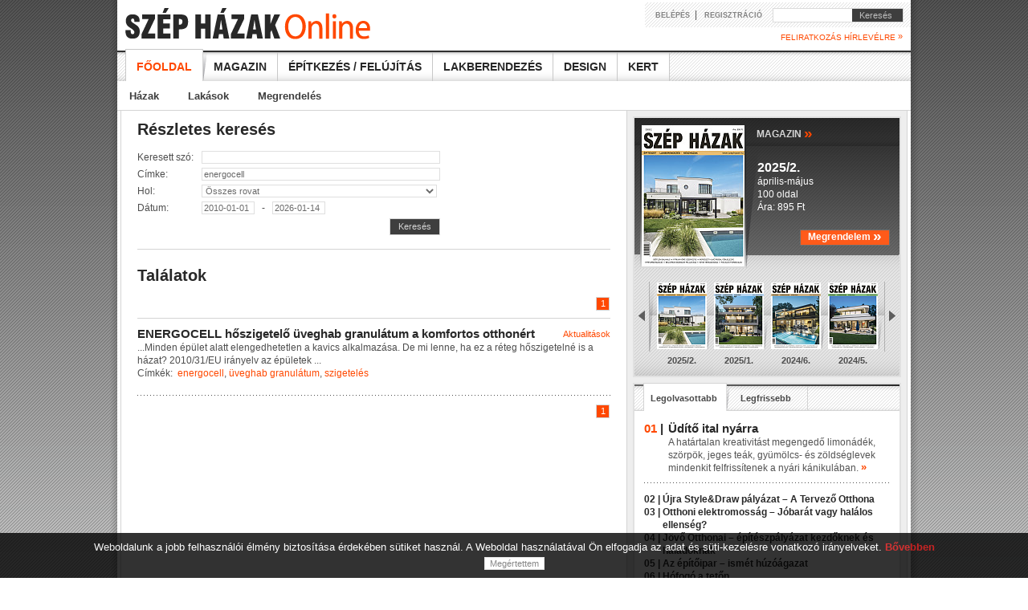

--- FILE ---
content_type: text/html; charset=iso-8859-2
request_url: https://www.szephazak.hu/misc/search.php?labels=Energocell
body_size: 6977
content:
<!DOCTYPE HTML PUBLIC "-//W3C//DTD HTML 4.01//EN" "http://www.w3.org/TR/html4/strict.dtd">
<html>

<head>
<!-- html_head start -->
<title>Energocell - Szép Házak </title>
<meta name="keywords" content="Energocell"><meta name="description" content="Energocell"><meta http-equiv="content-type" content="text/html; charset=iso-8859-2">
<meta name="viewport" content="width=1250">
<link rel="stylesheet" type="text/css" href="/styles.css?ver=20130503">
<link rel="stylesheet" type="text/css" href="/data/public/styles/style_60.css"><!--[if lte IE 6]><link rel="stylesheet" type="text/css" href="/styles_ie_old.css"><![endif]-->
<!--[if gte IE 8]><style type="text/css">TABLE,TABLE TD {border-collapse: separate;}</style><![endif]-->
<meta http-equiv="imagetoolbar" content="false">
<link rel="shortcut icon" href="/favicon.ico" type="image/x-icon">

<meta property="og:title" content="Energocell - " />
<meta property="og:description" content="Energocell" /><meta property="og:type" content="article" />
<meta property="og:site_name" content="Szép Házak Online" />
<meta property="og:url" content="http://www.szephazak.hu/misc/search.php?labels=Energocell" />

<!-- google start -->
<!-- Google tag (gtag.js) -->
<script async src="https://www.googletagmanager.com/gtag/js?id=G-NDJQZQ65EE"></script>
<script>
  window.dataLayer = window.dataLayer || [];
  function gtag(){dataLayer.push(arguments);}
  gtag('js', new Date());  gtag('config', 'G-NDJQZQ65EE');
</script>
<!-- google end -->

<!-- ads start -->
<script type="text/javascript" src="//hu.adocean.pl/files/js/ado.js"></script>
<script type="text/javascript">
/* (c)AdOcean 2003-2011 */
	if(typeof ado!=="object"){ado={};ado.config=ado.preview=ado.placement=ado.master=ado.slave=function(){};} 
	ado.config({mode: "old", xml: false, characterEncoding: true});
	ado.preview({enabled: true, emiter: "hu.adocean.pl", id: "BQ4FRvCO7Y4_g5UwuylnNvAfIlr.zF3P.Nnt8ZMuRaT.Z7"});
</script>

<script type="text/javascript">
	ado.master({id: '6hVFiHRvPX042sAe5KlW9K2LA7fWjlH0qxAJjXwXNPz.V7', server: 'hu.adocean.pl', keys: '' });
</script>
<!-- ads end -->

<!-- html_head end -->
</head>

<body>
<!-- HEADER START -->
<!-- common start -->
<script type="text/javascript" src="/inc/javascript/jquery/jquery.min.js"></script>
<script type="text/javascript" src="/inc/javascript/common.js"></script>
<script type="text/javascript">
	sitemap_id='67';
</script>
<script type="text/javascript" src="/inc/javascript/jquery.cookiesdirective.js"></script>

<script type="text/javascript">
	$(document).ready(function() {
		$.cookiesDirective({
			privacyPolicyUri: '/adatvedelmi-szabalyzat',
			duration: 30,
			message: 'Weboldalunk a jobb felhasználói élmény biztosítása érdekében sütiket használ. A Weboldal használatával Ön elfogadja az adat és süti-kezelésre vonatkozó irányelveket.  ',
			position: 'bottom', // top or bottom of viewport
		});
	});
</script>


<!-- common end -->

<!-- gallery start -->
<div id="img_large" class="img_large"><iframe name="img_large_frame" id="img_large_frame" src="" scrolling="no" frameborder="0" width="0" height="0"></iframe></div>
<script type="text/javascript">
	img_inline_params='';
</script>
<!-- gallery end -->

<!-- popup start -->
<script type="text/javascript" src="/inc/javascript/jquery/bpopup.js"></script>
<div id="bpopup_popup"></div>
<!-- popup end -->

<div class="dark"></div>
<center>
<div class="shadow">
	<center>
		<div class="top_banner">
			<div class="banner_bg">
				<table>
					<tr>
						<td class="banner_content_v">
						</td>
						<td>
							<div id="adoceanhuyecmbjspak"></div>
							<script type="text/javascript">
								ado.slave('adoceanhuyecmbjspak', {myMaster: '6hVFiHRvPX042sAe5KlW9K2LA7fWjlH0qxAJjXwXNPz.V7' });
							</script>
						</td>
					</tr>
				</table>
			</div>
		</div>
		<div class="top">
			<a href="/"><img src="/images/bg/logo.png" style="align:left;"></a>
			<div class="login">
				<div class="login_padding">
					<div style="width:170px;">
						<form name="LoginForm" method="post" action="/misc/register.php">

							<input type="hidden" name="formaction" value="login_done">
							<input type="hidden" name="redirect" value="/misc/search.php?labels=Energocell">
							<a href="javascript:void(0)" class="med" onclick="document.LoginForm.formaction.value='login';LoginForm.submit();">BELÉPÉS</a>&nbsp;&nbsp;|&nbsp;&nbsp;
							<a href="javascript:void(0)" class="med" onclick="document.LoginForm.formaction.value='register';LoginForm.submit();">REGISZTRÁCIÓ</a>
						</form>
					</div>
					<div class="search">
						<form action="/misc/search.php" id="cse-search-box" name="SearchForm" method="get">
						<input type="text" name="q" maxlength="64" class="search">
							<div class="keres" onclick="SearchForm.submit()">&nbsp;&nbsp;&nbsp;Keresés</div>
						</form>
					</div>
				</div>	
			</div>
			<div class="newsletter small highlight link" onclick="document.LoginForm.formaction.value='register';LoginForm.submit();">FELIRATKOZÁS HÍRLEVÉLRE <span class="raq">&raquo;</span></div>

		</div>			

		<div class="main_menu">
			<a href="/" class="active"><img src="/images/bg/menu_btn_a_vline.png"><img src="/images/bg/menu_btn_a_shadow.png">Főoldal</a>
			<a href="/szep-hazak-magazin/">Magazin</a>
			<a href="/epites-felujitas/">Építkezés / felújítás</a>
			<a href="/lakberendezes/">Lakberendezés</a>
			<a href="/design/">Design</a>
			<a href="/kert/">Kert</a>
		</div>
		<div class="divider"></div>
		<div class="sub_menu">
			<a href="/hazak/">Házak</a>
			<a href="/lakasok/">Lakások</a>
			<a href="/elofizetes/">Megrendelés</a>
		</div>

		<div class="h_line"></div>

		<table class="main">
			<tr>
				<td class="border"></td>
				<td class="content">
<!-- HEADER END -->
	<div class="main_content">
		<span class="title">Részletes keresés</span><br><br>

		

		<form name="MainForm" action="/misc/search.php" method="get">
			<input type="hidden" name="lstresults" value="1">

			<table>
				<tr>
					<td width="80">Keresett szó:</td>
					<td><input type="text" name="q" value="" maxlength="128" class="cart"></td>
				</tr>
				<tr>
					<td width="50">Címke:</td>
					<td><input type="text" name="labels" value="Energocell" maxlength="128" class="cart" style="text-transform:lowercase"></td>
				</tr>
				<tr>
					<td valign="top">Hol:</td>
					<td>
						<select name="search_sitemap_id" class="cart">
							<option value="0">Összes rovat <option value="18" >Magazin<option value="19" >Építkezés / felújítás<option value="17" >Lakberendezés<option value="112" >Design<option value="129" >Kert<option value="23" >Házak<option value="202" >Lakások<option value="128" >Megrendelés						</select>

					</td>
				</tr>
				<tr>
					<td valign="top">Dátum:</td>
					<td>
						<input name="search_from" value="2010-01-01" onkeypress="maskDate(this, event);" size="5" maxlength="10" style="width: 60px;">
						&nbsp;&nbsp;-&nbsp;&nbsp;
						<input name="search_to" value="2026-01-14" onkeypress="maskDate(this, event);" size="5" maxlength="10" style="width: 60px;">
					</td>
				</tr>
				<tr>
				 	<td colspan="2" style="height:5px;"></td>
				</tr>				

				<tr><td colspan="2" style="text-align:right;"><div class="button" onclick="SubmitMainForm();" style="float:right;">Keresés</div></td></tr>
			</table>
			<br>
							
			<script language="JavaScript">

				function maskDate(objInput,e)
				{
			 	e = e || window.event;
			 	ch = e.which || e.keyCode;

				if ((objInput.value.length==4 || objInput.value.length==7) && (ch!=45)) objInput.value=objInput.value+'-';
				}


			function maskTime(objInput,e)
				{
			 	e = e || window.event;
			 	ch = e.which || e.keyCode;
 
				if (objInput.value.length==2 && ch!=58) objInput.value=objInput.value+':';
				if (objInput.value.length==5 && ch!=58 && objInput.maxLength>5) objInput.value=objInput.value+':';
				}

				submitted=0;

				function SubmitMainForm()
					{
					var msg = '';
					if (document.MainForm.q.value.length < 2 && document.MainForm.labels.value.length < 2)   {msg=msg+'  - Nem adott meg keresendő kifejezést (szöveget és/vagy cimkét), vagy a megadott kifejezés rövidebb mint 2 karakter!\n';}
					if (msg != '')
						{
						msg='Kérjük ellenörizze az alábbiakat:\n\n'+msg;
						alert(msg);
						return false;
						}
					else if (submitted==0)
						{
						submitted=1;
						document.MainForm.submit();
						}
					}
			</script>
		</form>
		<div class="h_line botmarg"></div><br>

		<span class="title">Találatok</span><br><br>
		<div style="float:left;"><span class="middledark">&nbsp;</span></div><div style="float:right;line-height:1em;"><div class="page_nrs"><div class="page_nr_a">1</div></div></div>		<div class="divider"></div>
		<div class="h_line hmarg"></div>
		
		<div class="highlight msmall" style="float:right; margin-left:10px;">Aktualitások</div>
		<a href="/epitoipari-hirek/energocell-hoszigetelo-uveghab-granulatum-a-komfortos-otthonert/1285/" class="title_more" target="_blank"><span class="highlight"></span>E<span class="highlight"></span>N<span class="highlight"></span>E<span class="highlight"></span>R<span class="highlight"></span>G<span class="highlight"></span>O<span class="highlight"></span>C<span class="highlight"></span>E<span class="highlight"></span>L<span class="highlight"></span>L<span class="highlight"></span> <span class="highlight"></span>h<span class="highlight"></span>ő<span class="highlight"></span>s<span class="highlight"></span>z<span class="highlight"></span>i<span class="highlight"></span>g<span class="highlight"></span>e<span class="highlight"></span>t<span class="highlight"></span>e<span class="highlight"></span>l<span class="highlight"></span>ő<span class="highlight"></span> <span class="highlight"></span>ü<span class="highlight"></span>v<span class="highlight"></span>e<span class="highlight"></span>g<span class="highlight"></span>h<span class="highlight"></span>a<span class="highlight"></span>b<span class="highlight"></span> <span class="highlight"></span>g<span class="highlight"></span>r<span class="highlight"></span>a<span class="highlight"></span>n<span class="highlight"></span>u<span class="highlight"></span>l<span class="highlight"></span>á<span class="highlight"></span>t<span class="highlight"></span>u<span class="highlight"></span>m<span class="highlight"></span> <span class="highlight"></span>a<span class="highlight"></span> <span class="highlight"></span>k<span class="highlight"></span>o<span class="highlight"></span>m<span class="highlight"></span>f<span class="highlight"></span>o<span class="highlight"></span>r<span class="highlight"></span>t<span class="highlight"></span>o<span class="highlight"></span>s<span class="highlight"></span> <span class="highlight"></span>o<span class="highlight"></span>t<span class="highlight"></span>t<span class="highlight"></span>h<span class="highlight"></span>o<span class="highlight"></span>n<span class="highlight"></span>é<span class="highlight"></span>r<span class="highlight"></span>t<span class="highlight"></span></a><br>
		...<span class="highlight"><b></b></span>M<span class="highlight"><b></b></span>i<span class="highlight"><b></b></span>n<span class="highlight"><b></b></span>d<span class="highlight"><b></b></span>e<span class="highlight"><b></b></span>n<span class="highlight"><b></b></span> <span class="highlight"><b></b></span>é<span class="highlight"><b></b></span>p<span class="highlight"><b></b></span>ü<span class="highlight"><b></b></span>l<span class="highlight"><b></b></span>e<span class="highlight"><b></b></span>t<span class="highlight"><b></b></span> <span class="highlight"><b></b></span>a<span class="highlight"><b></b></span>l<span class="highlight"><b></b></span>a<span class="highlight"><b></b></span>t<span class="highlight"><b></b></span>t<span class="highlight"><b></b></span> <span class="highlight"><b></b></span>e<span class="highlight"><b></b></span>l<span class="highlight"><b></b></span>e<span class="highlight"><b></b></span>n<span class="highlight"><b></b></span>g<span class="highlight"><b></b></span>e<span class="highlight"><b></b></span>d<span class="highlight"><b></b></span>h<span class="highlight"><b></b></span>e<span class="highlight"><b></b></span>t<span class="highlight"><b></b></span>e<span class="highlight"><b></b></span>t<span class="highlight"><b></b></span>l<span class="highlight"><b></b></span>e<span class="highlight"><b></b></span>n<span class="highlight"><b></b></span> <span class="highlight"><b></b></span>a<span class="highlight"><b></b></span> <span class="highlight"><b></b></span>k<span class="highlight"><b></b></span>a<span class="highlight"><b></b></span>v<span class="highlight"><b></b></span>i<span class="highlight"><b></b></span>c<span class="highlight"><b></b></span>s<span class="highlight"><b></b></span> <span class="highlight"><b></b></span>a<span class="highlight"><b></b></span>l<span class="highlight"><b></b></span>k<span class="highlight"><b></b></span>a<span class="highlight"><b></b></span>l<span class="highlight"><b></b></span>m<span class="highlight"><b></b></span>a<span class="highlight"><b></b></span>z<span class="highlight"><b></b></span>á<span class="highlight"><b></b></span>s<span class="highlight"><b></b></span>a<span class="highlight"><b></b></span>.<span class="highlight"><b></b></span> <span class="highlight"><b></b></span>D<span class="highlight"><b></b></span>e<span class="highlight"><b></b></span> <span class="highlight"><b></b></span>m<span class="highlight"><b></b></span>i<span class="highlight"><b></b></span> <span class="highlight"><b></b></span>l<span class="highlight"><b></b></span>e<span class="highlight"><b></b></span>n<span class="highlight"><b></b></span>n<span class="highlight"><b></b></span>e<span class="highlight"><b></b></span>,<span class="highlight"><b></b></span> <span class="highlight"><b></b></span>h<span class="highlight"><b></b></span>a<span class="highlight"><b></b></span> <span class="highlight"><b></b></span>e<span class="highlight"><b></b></span>z<span class="highlight"><b></b></span> <span class="highlight"><b></b></span>a<span class="highlight"><b></b></span> <span class="highlight"><b></b></span>r<span class="highlight"><b></b></span>é<span class="highlight"><b></b></span>t<span class="highlight"><b></b></span>e<span class="highlight"><b></b></span>g<span class="highlight"><b></b></span> <span class="highlight"><b></b></span>h<span class="highlight"><b></b></span>ő<span class="highlight"><b></b></span>s<span class="highlight"><b></b></span>z<span class="highlight"><b></b></span>i<span class="highlight"><b></b></span>g<span class="highlight"><b></b></span>e<span class="highlight"><b></b></span>t<span class="highlight"><b></b></span>e<span class="highlight"><b></b></span>l<span class="highlight"><b></b></span>n<span class="highlight"><b></b></span>é<span class="highlight"><b></b></span> <span class="highlight"><b></b></span>i<span class="highlight"><b></b></span>s<span class="highlight"><b></b></span> <span class="highlight"><b></b></span>a<span class="highlight"><b></b></span> <span class="highlight"><b></b></span>h<span class="highlight"><b></b></span>á<span class="highlight"><b></b></span>z<span class="highlight"><b></b></span>a<span class="highlight"><b></b></span>t<span class="highlight"><b></b></span>?<span class="highlight"><b></b></span> <span class="highlight"><b></b></span>2<span class="highlight"><b></b></span>0<span class="highlight"><b></b></span>1<span class="highlight"><b></b></span>0<span class="highlight"><b></b></span>/<span class="highlight"><b></b></span>3<span class="highlight"><b></b></span>1<span class="highlight"><b></b></span>/<span class="highlight"><b></b></span>E<span class="highlight"><b></b></span>U<span class="highlight"><b></b></span> <span class="highlight"><b></b></span>i<span class="highlight"><b></b></span>r<span class="highlight"><b></b></span>á<span class="highlight"><b></b></span>n<span class="highlight"><b></b></span>y<span class="highlight"><b></b></span>e<span class="highlight"><b></b></span>l<span class="highlight"><b></b></span>v<span class="highlight"><b></b></span> <span class="highlight"><b></b></span>a<span class="highlight"><b></b></span>z<span class="highlight"><b></b></span> <span class="highlight"><b></b></span>é<span class="highlight"><b></b></span>p<span class="highlight"><b></b></span>ü<span class="highlight"><b></b></span>l<span class="highlight"><b></b></span>e<span class="highlight"><b></b></span>t<span class="highlight"><b></b></span>e<span class="highlight"><b></b></span>k<span class="highlight"><b></b></span> <span class="highlight"><b></b></span>...
		<br><div class="labels_left">Címkék:</div><div class="labels_right"> <a href="/misc/search.php?labels=Energocell" class="rev" target="_blank">Energocell</a>,  <a href="/misc/search.php?labels=üveghab granulátum" class="rev" target="_blank">üveghab granulátum</a>,  <a href="/misc/search.php?labels=szigetelés" class="rev" target="_blank">szigetelés</a></div>		<div class="divider"></div>
		<div class="dotted_line hmarg"></div>		

		<!-- NOSPIDER START -->
<div style="float:right;line-height:1em;"><div class="page_nrs"><div class="page_nr_a">1</div></div></div><!-- NOSPIDER END -->
		<div class="divider"></div><br><br>

</div>
		
<!-- FOOTER START -->

				</td>
				<td class="border"></td>
				<td class="right">

<!-- magazin -->

					<div class="sidebox">
						<div class="magazin_full">
							<a href="/szep-hazak-magazin/20252/123/index.php?magazin_id=123"><img src="/image/?id=19517&ext=jpg&th=ma" class="main"></a>
							<div class="magazin_box_title link" onclick="document.location='/szep-hazak-magazin/20252/123/index.php?magazin_id=123'">MAGAZIN <span class="raq">&raquo;</span></div>
							<div class="descript">
								<span onclick="document.location='/szep-hazak-magazin/20252/123/index.php?magazin_id=123'">
									<span class="mtitle">2025/2.</span><br>
									április-május<br/>100 oldal<br>
									Ára: 895 Ft<br><br>								</span>
								<div class="button_orange_order" style="height:18px;" onclick="document.location='/elofizetes/'"><div style="float:left; position:relative; top:-2px; font-size:12px;">Megrendelem <span class="raq_extra" style="position:relative; top:1px;">&raquo;</span></div></div>
							</div>
							<img src="/images/spacer.gif" onclick="magazin_scroll(-1,'');" class="magazin_arrow_left">
							<img src="/images/spacer.gif" onclick="magazin_scroll(+1,'');" class="magazin_arrow_right">
							<div id="magazin_scroll" class="small_imgs">

			
								<div class="link" onclick="document.location='/szep-hazak-magazin/20252/123/index.php?magazin_id=123';"><img src="/image/?id=19517&ext=jpg&th=xsl" width="62" height="83"><span >2025/2.</span></div>
			
								<div class="link" onclick="document.location='/szep-hazak-magazin/20251/122/index.php?magazin_id=122';"><img src="/image/?id=19484&ext=jpg&th=xsl" width="62" height="83"><span >2025/1.</span></div>
			
								<div class="link" onclick="document.location='/szep-hazak-magazin/20246/121/index.php?magazin_id=121';"><img src="/image/?id=19437&ext=jpg&th=xsl" width="62" height="83"><span >2024/6.</span></div>
			
								<div class="link" onclick="document.location='/szep-hazak-magazin/20245/120/index.php?magazin_id=120';"><img src="/image/?id=19436&ext=jpg&th=xsl" width="62" height="83"><span >2024/5.</span></div>
							
							</div>
						</div>
					</div>





<!-- leg-leg -->

					<div class="sidebox">
						<div id="news_fresh_top" class="most news_top">
							<div class="title1" onclick="news('top');">Legolvasottabb</div>
							<div class="title2" onclick="news('fresh');">Legfrissebb</div>
						</div>
	<!-- legolvasottabb -->
						<div  id="news_top">
							<div id="content_news_top">
	<div class="text nopadding">
		<a href="/kert-tippek/udito-ital-nyarra/619/" class="title_more"><div class="ol_left_wide link"><span class="highlight">01</span> | &nbsp;</div><div class="link ol_right_wide">Üdítő ital nyárra</div></a><br>
		<div class="text_more">A határtalan kreativitást megengedő limonádék, szörpök, jeges teák, gyümölcs- és zöldséglevek mindenkit felfrissítenek a nyári kánikulában.&nbsp;<a href="/kert-tippek/udito-ital-nyarra/619/"><span class="raq">&raquo;</span></a></div>
		<div class="dotted_line"></div>
	</div>
	<div class="text">
		<div class="divider_high"><div class="ol_left"><a href="/epitoipari-hirek/ujra-styledraw-palyazat--a-tervezo-otthona/1308/" class="big">02 | </div><div class="ol_right_side">Újra Style&Draw pályázat &ndash; A Tervező Otthona</a></div></div><br>
		<div class="divider_high"><div class="ol_left"><a href="/epitoipari-hirek/otthoni-elektromossag--jobarat-vagy-halalos-ellenseg/1287/" class="big">03 | </div><div class="ol_right_side">Otthoni elektromosság &ndash; Jóbarát vagy halálos ellenség?</a></div></div><br>
		<div class="divider_high"><div class="ol_left"><a href="/epitoipari-hirek/jovo-otthonai--epiteszpalyazat-kezdoknek-es-haladoknak/1325/" class="big">04 | </div><div class="ol_right_side">Jövő Otthonai &ndash; építészpályázat kezdőknek és haladóknak</a></div></div><br>
		<div class="divider_high"><div class="ol_left"><a href="/epitoipari-hirek/az-epitoipar--ismet-huzoagazat/1301/" class="big">05 | </div><div class="ol_right_side">Az építőipar &ndash; ismét húzóágazat</a></div></div><br>
		<div class="divider_high"><div class="ol_left"><a href="/epites-felujitas-tanacsok/hofogo-a-teton/391/" class="big">06 | </div><div class="ol_right_side">Hófogó a tetőn</a></div></div><br>
		<div class="divider_high"><div class="ol_left"><a href="/epites-felujitas-tanacsok/otletek-furdoszoba-tervezesehez/397/" class="big">07 | </div><div class="ol_right_side">Ötletek fürdőszoba tervezéséhez</a></div></div><br>
	</div>
	
							</div>
						</div>


	<!-- legfrissebb -->
						<div  id="news_fresh" style="display:none">
							<div id="content_news_fresh">
	<div class="text nopadding">

		<a href="/kert-tippek/60-eve-a-hobbykerteszek-szolgalataban-a-nev-kotelez/1361/" class="title_more"><div class="ol_left_wide link"><span class="highlight">01</span> | &nbsp;</div><div class="link ol_right_wide">60-éve a hobbykertészek szolgálatában. A név kötelez!</div></a><br>
		<div class="text_more">A Wuxal egy jól csengő, ismert márkanév a hobbi- és a profi kertészek számára egyaránt. &nbsp;<a href="/kert-tippek/60-eve-a-hobbykerteszek-szolgalataban-a-nev-kotelez/1361/"><span class="raq">&raquo;</span></a></div>
		<div class="dotted_line"></div>
	</div>
	<div class="text">
		<div class="divider_high"><a href="/kert-tippek/a-hosszan-tarto-viragzuhatag/1360/" class="big"><div class="ol_left link">02 | </div><div class="ol_right_side link">A hosszan tartó virágzuhatag</div></a></div><br>
		<div class="divider_high"><a href="/epitoipari-hirek/fenyviszonyok-a-hoszigetelt-lakotelikertben/1359/" class="big"><div class="ol_left link">03 | </div><div class="ol_right_side link">Fényviszonyok a hőszigetelt lakótélikertben</div></a></div><br>
		<div class="divider_high"><a href="/kert-tippek/nyari-idoszak-a-hoszigetelt-lakotelikertben/1358/" class="big"><div class="ol_left link">04 | </div><div class="ol_right_side link">Nyári időszak a hőszigetelt lakótélikertben</div></a></div><br>
		<div class="divider_high"><a href="/kert-tippek/extran-zold-orokzoldek/1357/" class="big"><div class="ol_left link">05 | </div><div class="ol_right_side link">Extrán zöld örökzöldek</div></a></div><br>
		<div class="divider_high"><a href="/lakberendezesi-esemenyek/salone-del-mobile-milano-2023/1356/" class="big"><div class="ol_left link">06 | </div><div class="ol_right_side link">Salone del Mobile Milano 2023</div></a></div><br>
		<div class="divider_high"><a href="/lakberendezesi-tippek/zack-furdoszobai-kiegeszitok/1364/" class="big"><div class="ol_left link">07 | </div><div class="ol_right_side link">Zack fürdőszobai kiegészítők</div></a></div><br>
	
	</div>
									

							</div>
						</div>
					</div>
<!-- facebook szép házak -->

<div class="sidebox">
	<div class="box_header"><div class="title">FACEBOOK <span class="raq_nolink">&raquo;</span></div></div>
	<iframe src="//www.facebook.com/plugins/likebox.php?href=http%3A%2F%2Fwww.facebook.com%2Fszephazak&amp;width=330&amp;colorscheme=light&amp;show_faces=true&amp;border_color=%23FFFFFF&amp;stream=false&amp;header=false&amp;height=257" scrolling="no" frameborder="0" style="border:none; overflow:hidden; width:330px; height:257px;" allowTransparency="true"></iframe>
</div>

<!-- címkefelhő -->

					<div class="sidebox">
						<div class="box_header"><div class="title">CÍMKEFELHŐ <span class="raq_nolink">&raquo;</span></div></div>
						<div class="text label_cloud">

						</div>
					</div>
<!-- ajánló2 -->
					<div class="sidebox">
						<div class="box_header"><div class="title">AJÁNLÓ <span class="raq_nolink">&raquo;</span></div></div>
						<div class="text">
							<a href="/lakberendezesi-tippek/zack-furdoszobai-kiegeszitok/1364/" class="title_more">Zack fürdőszobai kiegészítők</a><br>
							<div class="tmarg">
							<div>
								A német Zack fürdőszobai kiegészítők rozsdamentes acélból készülnek fényes és matt szálcsiszolt kivitelben. Megvásárolhatók a Zenit Home üzletében.							</div><br></div>
							<div class="divider"></div>
							<div class="dotted_line hmarg"></div>
							<div class="divider_high"><div class="ul_left"><img src="/images/bg/ul_dot.gif" class="block"></div><div class="ul_right_side bxsmarg"><a href="/epitoipari-hirek/zenit-home-kulcsrakesz-megoldasok/1366/" class="big">Zenit Home kulcsrakész megoldások</a></div></div><br>
							<div class="divider_high"><div class="ul_left"><img src="/images/bg/ul_dot.gif" class="block"></div><div class="ul_right_side bxsmarg"><a href="/lakberendezesi-tippek/zenit-home-egyedi-butorok/1365/" class="big">Zenit Home egyedi bútorok</a></div></div><br>
							<div class="divider_high"><div class="ul_left"><img src="/images/bg/ul_dot.gif" class="block"></div><div class="ul_right_side bxsmarg"><a href="/lakberendezesi-esemenyek/made-in-venice-a-digitalis-design-kirakat/1353/" class="big">Made in Venice: a digitális design kirakat</a></div></div><br>
							<div class="divider_high"><div class="ul_left"><img src="/images/bg/ul_dot.gif" class="block"></div><div class="ul_right_side bxsmarg"><a href="/kert-tippek/miert-helyes-dontes-az-univerzalis-tapoldat-valasztasa/1350/" class="big">Miért helyes döntés, az univerzális tápoldat választása?</a></div></div><br>
							<div class="divider_high"><div class="ul_left"><img src="/images/bg/ul_dot.gif" class="block"></div><div class="ul_right_side bxsmarg"><a href="/kert-tippek/tavaszi-tanacsok-a-kert-tavaszi-felkeszitesere/1349/" class="big">Tavaszi tanácsok a kert tavaszi felkészítésére. </a></div></div><br>
							<div class="divider_high"><div class="ul_left"><img src="/images/bg/ul_dot.gif" class="block"></div><div class="ul_right_side bxsmarg"><a href="/epites-felujitas-tanacsok/vinyl-padloburkolatok/1105/" class="big">Vinyl padlóburkolatok</a></div></div><br>
							<div class="divider" style="height:9px;"></div>
						</div>
					</div>











					<div class="right_margin"></div>
				</td>
				<td class="border"></td>
			</tr>
		</table>

		<table class="footer">
			<tr>
				<td>
					<a href="/"><img src="/images/bg/logo_grey.gif"></a>
				</td>
			</tr>
			<tr class="line"><td></td></tr>
			<tr>
				<td>
					<div class="text">
					<table>
						<tr>
							<td class="footer_td">
								<div class="bottom_menu">
									<a href="/">Főoldal</a><br>
									<a href="/hazak/">Házak</a><br>
									<a href="/lakasok/">Lakások</a><br>
									<a href="/elofizetes/">Megrendelés</a><br>
								</div>
							</td>
							<td class="footer_td">
								<div class="bottom_menu">
									<a href="/szep-hazak-magazin/">Magazin</a><br>
									<a href="/aktualis-szam/">Aktuális szám</a><br>
									<a href="/korabbi-szamok/">Korábbi számok</a><br>
									<a href="/elofizetes/">Megrendelés</a><br>
									<a href="/hazak/">Házak</a><br>
									<a href="/lakasok/">Lakások</a><br>
								</div>
							</td>
							<td class="footer_td">
								<div class="bottom_menu">
									<a href="/epites-felujitas/">Építkezés / felújítás</a><br>
									<a href="/epitoipari-hirek/">Hírek &amp; újdonságok</a><br>
									<a href="/epites-felujitas-tanacsok/">Építkezési tanácsok</a><br>
								</div>
							</td>
							<td class="footer_td">
								<div class="bottom_menu">
									<a href="/lakberendezes/">Lakberendezés</a><br>
									<a href="/lakberendezesi-esemenyek/">Hírek &amp; újdonságok</a><br>
									<a href="/lakberendezesi-tippek/">Lakberendezési tippek</a><br>
								</div>
							</td>
							<td class="footer_td">
								<div class="bottom_menu">
									<a href="/design/">Design</a><br>
									<a href="/csaladi-haz/">Családi ház</a><br>
									<a href="/enterior/">Enteriőr</a><br>
									<a href="/epulet/">Épület</a><br>
									<a href="/butor-design/">Bútor / tárgy</a><br>
									<a href="/etterem-design/">Étterem / bár</a><br>
									<a href="/hotel-design/">Hotel</a><br>
									<a href="/shop-design/">Shop</a><br>
									<a href="/iroda-design/">Iroda</a><br>
								</div>
							</td>
							<td class="footer_td">
								<div class="bottom_menu">
									<a href="/kert/">Kert</a><br>
									<a href="/kert-hirek/">Hírek &amp; újdonságok</a><br>
									<a href="/kert-tippek/">Tippek &amp; tanácsok</a><br>
									<a href="/fogalomtar/">Fogalomtár</a><br>
								</div>
							</td>
						</tr>
					</table>					
					</div>
				</td>
			</tr>
			<tr class="line"><td></td></tr>
			<tr>
				<td>
					<div class="text text_bottom">					
						<a href="/impresszum/" class="med">Impresszum</a>&nbsp;&nbsp;&nbsp;|&nbsp;&nbsp;&nbsp;						<a href="/elerhetosegek/" class="med">Kapcsolat</a>&nbsp;&nbsp;&nbsp;|&nbsp;&nbsp;&nbsp;						<a href="/mediaajanlat/" class="med">Médiaajánlat</a>&nbsp;&nbsp;&nbsp;|&nbsp;&nbsp;&nbsp;						<a href="/elofizetes/" class="med">Megrendelés</a>&nbsp;&nbsp;&nbsp;|&nbsp;&nbsp;&nbsp;						<a href="/szerzoi-jogok/" class="med">Szerzői jogok</a>&nbsp;&nbsp;&nbsp;|&nbsp;&nbsp;&nbsp;						<a href="" class="med">Adatvédelem</a>&nbsp;&nbsp;&nbsp;|&nbsp;&nbsp;&nbsp;						<a href="/adatvedelmi-szabalyzat/" class="med">Adatvédelmi szabályzat</a>&nbsp;&nbsp;&nbsp;|&nbsp;&nbsp;&nbsp;						<a href="/rss/" class="med">RSS</a>					</div>					
				</td>
			</tr>
		</table>
	</center>
</div>
</center>
<!-- FOOTER END -->
</body>
</html>

--- FILE ---
content_type: text/html; charset=iso-8859-2
request_url: https://www.szephazak.hu/data/public/styles/style_60.css
body_size: 8486
content:
<!DOCTYPE HTML PUBLIC "-//W3C//DTD HTML 4.01//EN" "http://www.w3.org/TR/html4/strict.dtd">
<html>

<head>
<!-- html_head start -->
<title>Szép Házak </title>
<meta name="keywords" content="szép házak, szép házak magazin,szép házak képek,szép ház,készházak,ház,családi ház,nyaraló,lakás, építés, felújítás, építkezés"><meta name="description" content="Szép Házak magazin az építés, felújítás, építkezés, lakberendezés, készházak és kert témakörében - sok szép családi ház, nyaraló, villa, otthon és lakás képei."><meta http-equiv="content-type" content="text/html; charset=iso-8859-2">
<meta name="viewport" content="width=1250">
<link rel="stylesheet" type="text/css" href="/styles.css?ver=20130503">
<link rel="stylesheet" type="text/css" href="/data/public/styles/style_60.css"><!--[if lte IE 6]><link rel="stylesheet" type="text/css" href="/styles_ie_old.css"><![endif]-->
<!--[if gte IE 8]><style type="text/css">TABLE,TABLE TD {border-collapse: separate;}</style><![endif]-->
<meta http-equiv="imagetoolbar" content="false">
<link rel="shortcut icon" href="/favicon.ico" type="image/x-icon">

<meta property="og:title" content="" />
<meta property="og:description" content="Szép Házak magazin az építés, felújítás, építkezés, lakberendezés, készházak és kert témakörében - sok szép családi ház, nyaraló, villa, otthon és lakás képei." /><meta property="og:type" content="article" />
<meta property="og:site_name" content="Szép Házak Online" />
<meta property="og:url" content="http://www.szephazak.hu/data/public/styles/style_60.css" />

<!-- google start -->
<!-- Google tag (gtag.js) -->
<script async src="https://www.googletagmanager.com/gtag/js?id=G-NDJQZQ65EE"></script>
<script>
  window.dataLayer = window.dataLayer || [];
  function gtag(){dataLayer.push(arguments);}
  gtag('js', new Date());  gtag('config', 'G-NDJQZQ65EE');
</script>
<!-- google end -->

<!-- ads start -->
<script type="text/javascript" src="//hu.adocean.pl/files/js/ado.js"></script>
<script type="text/javascript">
/* (c)AdOcean 2003-2011 */
	if(typeof ado!=="object"){ado={};ado.config=ado.preview=ado.placement=ado.master=ado.slave=function(){};} 
	ado.config({mode: "old", xml: false, characterEncoding: true});
	ado.preview({enabled: true, emiter: "hu.adocean.pl", id: "BQ4FRvCO7Y4_g5UwuylnNvAfIlr.zF3P.Nnt8ZMuRaT.Z7"});
</script>

<script type="text/javascript">
	ado.master({id: '6hVFiHRvPX042sAe5KlW9K2LA7fWjlH0qxAJjXwXNPz.V7', server: 'hu.adocean.pl', keys: '' });
</script>
<!-- ads end -->

<!-- html_head end -->
</head>
<body>

<!-- HEADER START -->
<!-- common start -->
<script type="text/javascript" src="/inc/javascript/jquery/jquery.min.js"></script>
<script type="text/javascript" src="/inc/javascript/common.js"></script>
<script type="text/javascript">
	sitemap_id='67';
</script>
<script type="text/javascript" src="/inc/javascript/jquery.cookiesdirective.js"></script>

<script type="text/javascript">
	$(document).ready(function() {
		$.cookiesDirective({
			privacyPolicyUri: '/adatvedelmi-szabalyzat',
			duration: 30,
			message: 'Weboldalunk a jobb felhasználói élmény biztosítása érdekében sütiket használ. A Weboldal használatával Ön elfogadja az adat és süti-kezelésre vonatkozó irányelveket.  ',
			position: 'bottom', // top or bottom of viewport
		});
	});
</script>


<!-- common end -->

<!-- gallery start -->
<div id="img_large" class="img_large"><iframe name="img_large_frame" id="img_large_frame" src="" scrolling="no" frameborder="0" width="0" height="0"></iframe></div>
<script type="text/javascript">
	img_inline_params='';
</script>
<!-- gallery end -->

<!-- popup start -->
<script type="text/javascript" src="/inc/javascript/jquery/bpopup.js"></script>
<div id="bpopup_popup"></div>
<!-- popup end -->

<div class="dark"></div>
<center>
<div class="shadow">
	<center>
		<div class="top_banner">
			<div class="banner_bg">
				<table>
					<tr>
						<td class="banner_content_v">
						</td>
						<td>
							<div id="adoceanhuyecmbjspak"></div>
							<script type="text/javascript">
								ado.slave('adoceanhuyecmbjspak', {myMaster: '6hVFiHRvPX042sAe5KlW9K2LA7fWjlH0qxAJjXwXNPz.V7' });
							</script>
						</td>
					</tr>
				</table>
			</div>
		</div>
		<div class="top">
			<a href="/"><img src="/images/bg/logo.png" style="align:left;"></a>
			<div class="login">
				<div class="login_padding">
					<div style="width:170px;">
						<form name="LoginForm" method="post" action="/misc/register.php">

							<input type="hidden" name="formaction" value="login_done">
							<input type="hidden" name="redirect" value="/data/public/styles/style_60.css?">
							<a href="javascript:void(0)" class="med" onclick="document.LoginForm.formaction.value='login';LoginForm.submit();">BELÉPÉS</a>&nbsp;&nbsp;|&nbsp;&nbsp;
							<a href="javascript:void(0)" class="med" onclick="document.LoginForm.formaction.value='register';LoginForm.submit();">REGISZTRÁCIÓ</a>
						</form>
					</div>
					<div class="search">
						<form action="/misc/search.php" id="cse-search-box" name="SearchForm" method="get">
						<input type="text" name="q" maxlength="64" class="search">
							<div class="keres" onclick="SearchForm.submit()">&nbsp;&nbsp;&nbsp;Keresés</div>
						</form>
					</div>
				</div>	
			</div>
			<div class="newsletter small highlight link" onclick="document.LoginForm.formaction.value='register';LoginForm.submit();">FELIRATKOZÁS HÍRLEVÉLRE <span class="raq">&raquo;</span></div>

		</div>			

		<div class="main_menu">
			<a href="/" class="active"><img src="/images/bg/menu_btn_a_vline.png"><img src="/images/bg/menu_btn_a_shadow.png">Főoldal</a>
			<a href="/szep-hazak-magazin/">Magazin</a>
			<a href="/epites-felujitas/">Építkezés / felújítás</a>
			<a href="/lakberendezes/">Lakberendezés</a>
			<a href="/design/">Design</a>
			<a href="/kert/">Kert</a>
		</div>
		<div class="divider"></div>
		<div class="sub_menu">
			<a href="/hazak/">Házak</a>
			<a href="/lakasok/">Lakások</a>
			<a href="/elofizetes/">Megrendelés</a>
		</div>

		<div class="h_line"></div>

		<table class="main">
			<tr>
				<td class="border"></td>
				<td class="content">
<!-- HEADER END -->


<!-- promo box start -->
<div id="main_promo" class="main_promo link">

	<img id="main_promo_img1" src="/image/?id=19526&ext=jpg&th=xl" class="img" style="display:">		
	<img id="main_promo_img2" src="/image/?id=19531&ext=jpg&th=xl" class="img" style="display:none">		
	<img id="main_promo_img3" src="/image/?id=19523&ext=jpg&th=xl" class="img" style="display:none">		
	<img id="main_promo_img4" src="/image/?id=19520&ext=jpg&th=xl" class="img" style="display:none">		
	<img id="main_promo_img5" src="/image/?id=19533&ext=jpg&th=xl" class="img" style="display:none">		
	<div class="legend">
		<div class="text">
			<div id="main_promo_legend1" style="display: block" link="showGallery(0,'magazin_articles','1098')">
				<div class="highlight bmarg small upper">családi ház</div>
				<div class="supertitle_white">Időtlen bauhaus</div>
				<div class="dotted_line_light fmarg"></div>
				<span>A sík terepre ültetett, bauhaus-stílusú kétszintes családi ház egy Pest megyei település lakóparkjában épült.</span>
			</div>
			<div id="main_promo_legend2" style="display: none" link="showGallery(0,'magazin_articles','1100')">
				<div class="highlight bmarg small upper">családi ház</div>
				<div class="supertitle_white">Zöldtető a tájban</div>
				<div class="dotted_line_light fmarg"></div>
				<span>A dombos területen épült kétszintes, panorámás családi ház az utca felől szinte észrevételenül indul a meredek terepen lefelé.</span>
			</div>
			<div id="main_promo_legend3" style="display: none" link="showGallery(0,'magazin_articles','1097')">
				<div class="highlight bmarg small upper">családi ház</div>
				<div class="supertitle_white">Átrium köré szervezve</div>
				<div class="dotted_line_light fmarg"></div>
				<span>A jó levegőjű, erdőszéli telkén épült egyszintes családi ház körbe futó és több lépcsőben vékonyított, kis hajlásszögű tetővel simul a tájba.</span>
			</div>
			<div id="main_promo_legend4" style="display: none" link="showGallery(0,'magazin_articles','1096')">
				<div class="highlight bmarg small upper">családi ház</div>
				<div class="supertitle_white">Művészeti alkotással fémjelezve</div>
				<div class="dotted_line_light fmarg"></div>
				<span>A kétlakásos családi ház kellően illeszkedik a patinás Duna menti város kertvárosias környezetébe, ahol régen nyaralókkal tagolt gyümölcsöskertek álltak.</span>
			</div>
			<div id="main_promo_legend5" style="display: none" link="showGallery(0,'magazin_articles','1101')">
				<div class="highlight bmarg small upper">családi ház</div>
				<div class="supertitle_white">Egyszerű gesztusok összhatása</div>
				<div class="dotted_line_light fmarg"></div>
				<span>Elegánsan illeszkedik be egy új, modern családi ház az alföldi város zárt sorú épített környezetébe.</span>
			</div>
		</div>
		<div class="buttons" style="width:95px;">
			<div id="main_promo_tab1" class="active" onclick="changePromo('main_promo',1);"><div class="numbers">1</div></div>
			<div id="main_promo_tab2" class="inactive" onclick="changePromo('main_promo',2);"><div class="numbers">2</div></div>
			<div id="main_promo_tab3" class="inactive" onclick="changePromo('main_promo',3);"><div class="numbers">3</div></div>
			<div id="main_promo_tab4" class="inactive" onclick="changePromo('main_promo',4);"><div class="numbers">4</div></div>
			<div id="main_promo_tab5" class="inactive" onclick="changePromo('main_promo',5);"><div class="numbers">5</div></div>

		</div>
	</div>
</div>
<script type="text/javascript">changePromo('main_promo',0);</script>
<!-- promo box end -->


<div class="h_line"></div>

<table class="half_box">
	<tr>
		<td>
			<div class="box_header"><div class="title upper"><a href="/epites-felujitas-tanacsok/">ÉPÍTKEZés / felújítás <span class="raq">&raquo;</span></a></div></div>
			<div class="text">
				<a href="/epitoipari-hirek/zenit-home-kulcsrakesz-megoldasok/1366/" ><img src="/image/?id=19339&ext=jpg&th=mw" class="img block bmarg"></a>
				<div class="text_marg">
					<div class="bhmarg"><a href="/epitoipari-hirek/zenit-home-kulcsrakesz-megoldasok/1366/"  class="title_more">Zenit Home kulcsrakész megoldások</a></div>
					A Zenit Home teljes körű szolgáltatást nyújt az építészeti- és belsőépítészeti tervezéstől a kivitelezésen át az otthon komplett berendezésééig. <a href="/epitoipari-hirek/zenit-home-kulcsrakesz-megoldasok/1366/" ><span class="raq">&raquo;</span></a>
				</div>
				<div class="dotted_line hmarg"></div>				<div class="divider_high"><div class="ul_left"><img src="/images/bg/ul_dot.gif" class="block"></div><div class="ul_right bxsmarg"><a href="/epites-felujitas/kulteri-burkolat-2-cm-vastag-valtozatban/1342/"   class="big">Kültéri burkolat 2 cm vastag változatban</a></div></div><br>				<div class="divider_high"><div class="ul_left"><img src="/images/bg/ul_dot.gif" class="block"></div><div class="ul_right bxsmarg"><a href="/epites-felujitas-tanacsok/zenit-door-belteri-ajtok/1292/"   class="big">Zenit Home beltéri ajtók</a></div></div><br>				<div class="divider_high"><div class="ul_left"><img src="/images/bg/ul_dot.gif" class="block"></div><div class="ul_right bxsmarg"><a href="/epites-felujitas-tanacsok/vinyl-padloburkolatok/1105/"   class="big">Vinyl padlóburkolatok</a></div></div><br>				<div class="divider bmarg"></div>
				<div style="float:right;"><a href="/epites-felujitas-tanacsok/" class="rev">Olvasson tovább a témában <span class="raq">&raquo;</span></a></div>
				<div class="divider bmarg"></div>
			</div>

			<div class="box_header"><div class="title upper"><a href="/hazak/">CSALÁDI Ház <span class="raq">&raquo;</span></a></div></div>
			<div class="text">
				<a href="#null"  onclick="showGallery(0,'magazin_articles','1074')" ><img src="/image/?id=19452&ext=jpg&th=mw" class="img block bmarg"></a>
				<div class="text_marg">
					<div class="bhmarg"><a href="#null"  onclick="showGallery(0,'magazin_articles','1074')"  class="title_more">Egy jacht a hegyen</a></div>
					A finom szögtörésekkel kialakított villa szinte beúszik a szomszédos beépítések középpontjába, intimitásával az utcaképben nem játszik szerepet. <a href="#null"  onclick="showGallery(0,'magazin_articles','1074')" ><span class="raq">&raquo;</span></a>
				</div>
				<div class="dotted_line hmarg"></div>				<div class="divider_high"><div class="ul_left"><img src="/images/bg/ul_dot.gif" class="block"></div><div class="ul_right bxsmarg"><a href="#null"   onclick="showGallery(0,'magazin_articles','1075')"  class="big">Dubai luxusvilla</a></div></div><br>				<div class="divider_high"><div class="ul_left"><img src="/images/bg/ul_dot.gif" class="block"></div><div class="ul_right bxsmarg"><a href="#null"   onclick="showGallery(0,'magazin_articles','1071')"  class="big">Sajátos belső világ</a></div></div><br>				<div class="divider_high"><div class="ul_left"><img src="/images/bg/ul_dot.gif" class="block"></div><div class="ul_right bxsmarg"><a href="#null"   onclick="showGallery(0,'magazin_articles','758')"  class="big">Napfénnyel telített skandináv dizájn</a></div></div><br>				<div class="divider bmarg"></div>
				<div style="float:right;"><a href="/hazak/" class="rev">Olvasson tovább a témában <span class="raq">&raquo;</span></a></div>
				<div class="divider bmarg"></div>
			</div>

			<div class="box_header"><div class="title upper"><a href="/lakasok/">ENTERIŐR <span class="raq">&raquo;</span></a></div></div>
			<div class="text">
				<a href="#null"  onclick="showGallery(0,'magazin_articles','973')" ><img src="/image/?id=19119&ext=jpg&th=mw" class="img block bmarg"></a>
				<div class="text_marg">
					<div class="bhmarg"><a href="#null"  onclick="showGallery(0,'magazin_articles','973')"  class="title_more">Belvárosi hangulat</a></div>
					A belvárosi ingatlan felújítása során a modern és a klasszikus elemek összhangba hozásával elegáns és otthonos légkört hoztak létre. <a href="#null"  onclick="showGallery(0,'magazin_articles','973')" ><span class="raq">&raquo;</span></a>
				</div>
				<div class="dotted_line hmarg"></div>				<div class="divider_high"><div class="ul_left"><img src="/images/bg/ul_dot.gif" class="block"></div><div class="ul_right bxsmarg"><a href="/enterior/egre-nezo-loft-lakas-kijevben/621/"   class="big">Égre néző loft lakás Kijevben</a></div></div><br>				<div class="divider_high"><div class="ul_left"><img src="/images/bg/ul_dot.gif" class="block"></div><div class="ul_right bxsmarg"><a href="/enterior/luxus-penthouse-manhattan-sziveben/606/"   class="big">Luxus penthouse Manhattan szívében</a></div></div><br>				<div class="divider_high"><div class="ul_left"><img src="/images/bg/ul_dot.gif" class="block"></div><div class="ul_right bxsmarg"><a href="/enterior/panoramas-penthouse-hollywood-hills-ben/632/"   class="big">Panorámás penthouse Hollywood Hills-ben</a></div></div><br>				<div class="divider bmarg"></div>
				<div style="float:right;"><a href="/enterior/" class="rev">Olvasson tovább a témában <span class="raq">&raquo;</span></a></div>
				<div class="divider bmarg"></div>
			</div>

			<div class="box_header"><div class="title upper"><a href="/hotel-design/">HOTEL DESIGN <span class="raq">&raquo;</span></a></div></div>
			<div class="text">
				<a href="/hotel-design/luxus-hotel-a-svajci-alpokban/560/" ><img src="/image/?id=14092&ext=jpg&th=mw" class="img block bmarg"></a>
				<div class="text_marg">
					<div class="bhmarg"><a href="/hotel-design/luxus-hotel-a-svajci-alpokban/560/"  class="title_more">Luxus hotel a svájci Alpokban</a></div>
					Design hoteltől a hagyományos panzióig terjed a szálláslehetőségek széles skálája az alpesi lejtőkön. A 100 esztendős fogadó azonban kitűnik közülük. <a href="/hotel-design/luxus-hotel-a-svajci-alpokban/560/" ><span class="raq">&raquo;</span></a>
				</div>
				<div class="dotted_line hmarg"></div>				<div class="divider_high"><div class="ul_left"><img src="/images/bg/ul_dot.gif" class="block"></div><div class="ul_right bxsmarg"><a href="/hotel-design/amanera-avagy-a-beke-szigete/599/"   class="big">Amanera, avagy a béke szigete</a></div></div><br>				<div class="divider_high"><div class="ul_left"><img src="/images/bg/ul_dot.gif" class="block"></div><div class="ul_right bxsmarg"><a href="/hotel-design/madridi-hotel-buja-tetokerttel/634/"   class="big">Madridi hotel buja tetőkerttel</a></div></div><br>				<div class="divider_high"><div class="ul_left"><img src="/images/bg/ul_dot.gif" class="block"></div><div class="ul_right bxsmarg"><a href="/hotel-design/butik-hotel-a-seychelle-szigeteken/568/"   class="big">Butik hotel a Seychelle-szigeteken</a></div></div><br>				<div class="divider bmarg"></div>
				<div style="float:right;"><a href="/hotel-design/" class="rev">Olvasson tovább a témában <span class="raq">&raquo;</span></a></div>
				<div class="divider bmarg"></div>
			</div>

</td><td class="border"></td><td>			<div class="box_header"><div class="title upper"><a href="/lakberendezesi-tippek/">LAKBERENDEZÉS <span class="raq">&raquo;</span></a></div></div>
			<div class="text">
				<a href="/lakberendezesi-tippek/gardrobok-uj-generacioja/1329/" ><img src="/image/?id=18391&ext=jpg&th=mw" class="img block bmarg"></a>
				<div class="text_marg">
					<div class="bhmarg"><a href="/lakberendezesi-tippek/gardrobok-uj-generacioja/1329/"  class="title_more">Gardróbok új generációja</a></div>
					Az olasz bútorgyártók minden évben lélegzetelállítóan szép gardróbokat mutatnak be. Járható gardróbok és üvegajtós változatok közül válogattunk. <a href="/lakberendezesi-tippek/gardrobok-uj-generacioja/1329/" ><span class="raq">&raquo;</span></a>
				</div>
				<div class="dotted_line hmarg"></div>				<div class="divider_high"><div class="ul_left"><img src="/images/bg/ul_dot.gif" class="block"></div><div class="ul_right bxsmarg"><a href="/lakberendezesi-tippek/zenit-home-egyedi-butorok/1365/"   class="big">Zenit Home egyedi bútorok</a></div></div><br>				<div class="divider_high"><div class="ul_left"><img src="/images/bg/ul_dot.gif" class="block"></div><div class="ul_right bxsmarg"><a href="/lakberendezesi-tippek/butortrendek-marvanyhatasu-feluletek/1327/"   class="big">Bútortrendek - Márványhatású felületek</a></div></div><br>				<div class="divider_high"><div class="ul_left"><img src="/images/bg/ul_dot.gif" class="block"></div><div class="ul_right bxsmarg"><a href="/epites-felujitas/zack-furdoszobai-kiegeszitok/1364/"   class="big">Zack fürdőszobai kiegészítők</a></div></div><br>				<div class="divider bmarg"></div>
				<div style="float:right;"><a href="/lakberendezesi-tippek/" class="rev">Olvasson tovább a témában <span class="raq">&raquo;</span></a></div>
				<div class="divider bmarg"></div>
			</div>

			<div class="box_header"><div class="title upper"><a href="/epitoipari-hirek/">hírek &amp; ÚJDONSÁGOK <span class="raq">&raquo;</span></a></div></div>
			<div class="text">
				<a href="/epites-felujitas/kulteri-burkolat-2-cm-vastag-valtozatban/1342/" ><img src="/image/?id=18717&ext=jpg&th=mw" class="img block bmarg"></a>
				<div class="text_marg">
					<div class="bhmarg"><a href="/epites-felujitas/kulteri-burkolat-2-cm-vastag-valtozatban/1342/"  class="title_more">Kültéri burkolat 2 cm vastag változatban</a></div>
					A kültéri burkolatok új generációjaként jelentek meg a 2 cm vastag járólapok, amelyek tappancsokra, kavicságyba, sőt akár fűbe is fektethetők. <a href="/epites-felujitas/kulteri-burkolat-2-cm-vastag-valtozatban/1342/" ><span class="raq">&raquo;</span></a>
				</div>
				<div class="dotted_line hmarg"></div>				<div class="divider_high"><div class="ul_left"><img src="/images/bg/ul_dot.gif" class="block"></div><div class="ul_right bxsmarg"><a href="/epitoipari-hirek/betonozasi-munkak-hazilag/1318/"   class="big">Betonozási munkák házilag</a></div></div><br>				<div class="divider_high"><div class="ul_left"><img src="/images/bg/ul_dot.gif" class="block"></div><div class="ul_right bxsmarg"><a href="/epitoipari-hirek/telikert-mint-univerzalis-eletter/1355/"   class="big">Télikert mint univerzális élettér</a></div></div><br>				<div class="divider_high"><div class="ul_left"><img src="/images/bg/ul_dot.gif" class="block"></div><div class="ul_right bxsmarg"><a href="/epitoipari-hirek/fenyviszonyok-a-hoszigetelt-lakotelikertben/1359/"   class="big">Fényviszonyok a hőszigetelt lakótélikertben</a></div></div><br>				<div class="divider bmarg"></div>
				<div style="float:right;"><a href="/epitoipari-hirek/" class="rev">Olvasson tovább a témában <span class="raq">&raquo;</span></a></div>
				<div class="divider bmarg"></div>
			</div>

			<div class="box_header"><div class="title upper"><a href="/kert/">KERT <span class="raq">&raquo;</span></a></div></div>
			<div class="text">
				<a href="/lakberendezesi-tippek/elegans-kerti-butorok/1311/" ><img src="/image/?id=17934&ext=jpg&th=mw" class="img block bmarg"></a>
				<div class="text_marg">
					<div class="bhmarg"><a href="/lakberendezesi-tippek/elegans-kerti-butorok/1311/"  class="title_more">Elegáns kerti bútorok</a></div>
					Idén nagyon magabiztosan kopogtatott a nyári időjárás, ennek megfelelően a szokásosnál korábban beindult a kültéri programok szezonja.  <a href="/lakberendezesi-tippek/elegans-kerti-butorok/1311/" ><span class="raq">&raquo;</span></a>
				</div>
				<div class="dotted_line hmarg"></div>				<div class="divider_high"><div class="ul_left"><img src="/images/bg/ul_dot.gif" class="block"></div><div class="ul_right bxsmarg"><a href="/kert-tippek/tavaszi-tanacsok-a-kert-tavaszi-felkeszitesere/1349/"   class="big">Tavaszi tanácsok a kert tavaszi felkészítésére. </a></div></div><br>				<div class="divider_high"><div class="ul_left"><img src="/images/bg/ul_dot.gif" class="block"></div><div class="ul_right bxsmarg"><a href="/kert-tippek/kertkarbantartas-legfontosabb-szabalyai/503/"   class="big">A kertkarbantartás legfontosabb szabályai</a></div></div><br>				<div class="divider_high"><div class="ul_left"><img src="/images/bg/ul_dot.gif" class="block"></div><div class="ul_right bxsmarg"><a href="/kert-tippek/egy-okos-otthon-kertjebe-okos-funyiro-dukal/1339/"   class="big">Egy okos otthon kertjébe okos fűnyíró dukál</a></div></div><br>				<div class="divider bmarg"></div>
				<div style="float:right;"><a href="/kert-tippek/" class="rev">Olvasson tovább a témában <span class="raq">&raquo;</span></a></div>
				<div class="divider bmarg"></div>
			</div>

			<div class="box_header"><div class="title upper"><a href="/etterem-design/">ÉTTEREM DESIGN <span class="raq">&raquo;</span></a></div></div>
			<div class="text">
				<a href="/etterem-design/kavezo-az-uveghazban/638/" ><img src="/image/?id=17724&ext=jpg&th=mw" class="img block bmarg"></a>
				<div class="text_marg">
					<div class="bhmarg"><a href="/etterem-design/kavezo-az-uveghazban/638/"  class="title_more">Kávézó az üvegházban</a></div>
					A világ legjobb kávéit mostanában a Távol-Keleten mérik és ehhez kijár a méltó környezet is. Tajvani kávéház egy titkos kertben. <a href="/etterem-design/kavezo-az-uveghazban/638/" ><span class="raq">&raquo;</span></a>
				</div>
				<div class="dotted_line hmarg"></div>				<div class="divider_high"><div class="ul_left"><img src="/images/bg/ul_dot.gif" class="block"></div><div class="ul_right bxsmarg"><a href="/etterem-design/design-etterem-becs-sziveben/649/"   class="big">Design étterem Bécs szívében</a></div></div><br>				<div class="divider_high"><div class="ul_left"><img src="/images/bg/ul_dot.gif" class="block"></div><div class="ul_right bxsmarg"><a href="/etterem-design/vip-klub-a-tavol-keleten/513/"   class="big">VIP klub a Távol-Keleten</a></div></div><br>				<div class="divider_high"><div class="ul_left"><img src="/images/bg/ul_dot.gif" class="block"></div><div class="ul_right bxsmarg"><a href="/etterem-design/sorbar-kicsit-maskepp/526/"   class="big">Sörbár kicsit másképp</a></div></div><br>				<div class="divider bmarg"></div>
				<div style="float:right;"><a href="/etterem-design/" class="rev">Olvasson tovább a témában <span class="raq">&raquo;</span></a></div>
				<div class="divider bmarg"></div>
			</div>

		</td>
	</tr>
</table>

<div class="divider"></div>
<br><br>


<!-- FOOTER START -->

				</td>
				<td class="border"></td>
				<td class="right">

<!-- magazin -->

					<div class="sidebox">
						<div class="magazin_full">
							<a href="/szep-hazak-magazin/20252/123/index.php?magazin_id=123"><img src="/image/?id=19517&ext=jpg&th=ma" class="main"></a>
							<div class="magazin_box_title link" onclick="document.location='/szep-hazak-magazin/20252/123/index.php?magazin_id=123'">MAGAZIN <span class="raq">&raquo;</span></div>
							<div class="descript">
								<span onclick="document.location='/szep-hazak-magazin/20252/123/index.php?magazin_id=123'">
									<span class="mtitle">2025/2.</span><br>
									április-május<br/>100 oldal<br>
									Ára: 895 Ft<br><br>								</span>
								<div class="button_orange_order" style="height:18px;" onclick="document.location='/elofizetes/'"><div style="float:left; position:relative; top:-2px; font-size:12px;">Megrendelem <span class="raq_extra" style="position:relative; top:1px;">&raquo;</span></div></div>
							</div>
							<img src="/images/spacer.gif" onclick="magazin_scroll(-1,'');" class="magazin_arrow_left">
							<img src="/images/spacer.gif" onclick="magazin_scroll(+1,'');" class="magazin_arrow_right">
							<div id="magazin_scroll" class="small_imgs">

			
								<div class="link" onclick="document.location='/szep-hazak-magazin/20252/123/index.php?magazin_id=123';"><img src="/image/?id=19517&ext=jpg&th=xsl" width="62" height="83"><span >2025/2.</span></div>
			
								<div class="link" onclick="document.location='/szep-hazak-magazin/20251/122/index.php?magazin_id=122';"><img src="/image/?id=19484&ext=jpg&th=xsl" width="62" height="83"><span >2025/1.</span></div>
			
								<div class="link" onclick="document.location='/szep-hazak-magazin/20246/121/index.php?magazin_id=121';"><img src="/image/?id=19437&ext=jpg&th=xsl" width="62" height="83"><span >2024/6.</span></div>
			
								<div class="link" onclick="document.location='/szep-hazak-magazin/20245/120/index.php?magazin_id=120';"><img src="/image/?id=19436&ext=jpg&th=xsl" width="62" height="83"><span >2024/5.</span></div>
							
							</div>
						</div>
					</div>





<!-- leg-leg -->

					<div class="sidebox">
						<div id="news_fresh_top" class="most news_top">
							<div class="title1" onclick="news('top');">Legolvasottabb</div>
							<div class="title2" onclick="news('fresh');">Legfrissebb</div>
						</div>
	<!-- legolvasottabb -->
						<div  id="news_top">
							<div id="content_news_top">
	<div class="text nopadding">
		<a href="/kert-tippek/udito-ital-nyarra/619/" class="title_more"><div class="ol_left_wide link"><span class="highlight">01</span> | &nbsp;</div><div class="link ol_right_wide">Üdítő ital nyárra</div></a><br>
		<div class="text_more">A határtalan kreativitást megengedő limonádék, szörpök, jeges teák, gyümölcs- és zöldséglevek mindenkit felfrissítenek a nyári kánikulában.&nbsp;<a href="/kert-tippek/udito-ital-nyarra/619/"><span class="raq">&raquo;</span></a></div>
		<div class="dotted_line"></div>
	</div>
	<div class="text">
		<div class="divider_high"><div class="ol_left"><a href="/epitoipari-hirek/ujra-styledraw-palyazat--a-tervezo-otthona/1308/" class="big">02 | </div><div class="ol_right_side">Újra Style&Draw pályázat &ndash; A Tervező Otthona</a></div></div><br>
		<div class="divider_high"><div class="ol_left"><a href="/epitoipari-hirek/otthoni-elektromossag--jobarat-vagy-halalos-ellenseg/1287/" class="big">03 | </div><div class="ol_right_side">Otthoni elektromosság &ndash; Jóbarát vagy halálos ellenség?</a></div></div><br>
		<div class="divider_high"><div class="ol_left"><a href="/epitoipari-hirek/jovo-otthonai--epiteszpalyazat-kezdoknek-es-haladoknak/1325/" class="big">04 | </div><div class="ol_right_side">Jövő Otthonai &ndash; építészpályázat kezdőknek és haladóknak</a></div></div><br>
		<div class="divider_high"><div class="ol_left"><a href="/epitoipari-hirek/az-epitoipar--ismet-huzoagazat/1301/" class="big">05 | </div><div class="ol_right_side">Az építőipar &ndash; ismét húzóágazat</a></div></div><br>
		<div class="divider_high"><div class="ol_left"><a href="/epites-felujitas-tanacsok/hofogo-a-teton/391/" class="big">06 | </div><div class="ol_right_side">Hófogó a tetőn</a></div></div><br>
		<div class="divider_high"><div class="ol_left"><a href="/epites-felujitas-tanacsok/otletek-furdoszoba-tervezesehez/397/" class="big">07 | </div><div class="ol_right_side">Ötletek fürdőszoba tervezéséhez</a></div></div><br>
	</div>
	
							</div>
						</div>


	<!-- legfrissebb -->
						<div  id="news_fresh" style="display:none">
							<div id="content_news_fresh">
	<div class="text nopadding">

		<a href="/kert-tippek/60-eve-a-hobbykerteszek-szolgalataban-a-nev-kotelez/1361/" class="title_more"><div class="ol_left_wide link"><span class="highlight">01</span> | &nbsp;</div><div class="link ol_right_wide">60-éve a hobbykertészek szolgálatában. A név kötelez!</div></a><br>
		<div class="text_more">A Wuxal egy jól csengő, ismert márkanév a hobbi- és a profi kertészek számára egyaránt. &nbsp;<a href="/kert-tippek/60-eve-a-hobbykerteszek-szolgalataban-a-nev-kotelez/1361/"><span class="raq">&raquo;</span></a></div>
		<div class="dotted_line"></div>
	</div>
	<div class="text">
		<div class="divider_high"><a href="/kert-tippek/a-hosszan-tarto-viragzuhatag/1360/" class="big"><div class="ol_left link">02 | </div><div class="ol_right_side link">A hosszan tartó virágzuhatag</div></a></div><br>
		<div class="divider_high"><a href="/epitoipari-hirek/fenyviszonyok-a-hoszigetelt-lakotelikertben/1359/" class="big"><div class="ol_left link">03 | </div><div class="ol_right_side link">Fényviszonyok a hőszigetelt lakótélikertben</div></a></div><br>
		<div class="divider_high"><a href="/kert-tippek/nyari-idoszak-a-hoszigetelt-lakotelikertben/1358/" class="big"><div class="ol_left link">04 | </div><div class="ol_right_side link">Nyári időszak a hőszigetelt lakótélikertben</div></a></div><br>
		<div class="divider_high"><a href="/kert-tippek/extran-zold-orokzoldek/1357/" class="big"><div class="ol_left link">05 | </div><div class="ol_right_side link">Extrán zöld örökzöldek</div></a></div><br>
		<div class="divider_high"><a href="/lakberendezesi-esemenyek/salone-del-mobile-milano-2023/1356/" class="big"><div class="ol_left link">06 | </div><div class="ol_right_side link">Salone del Mobile Milano 2023</div></a></div><br>
		<div class="divider_high"><a href="/lakberendezesi-tippek/zack-furdoszobai-kiegeszitok/1364/" class="big"><div class="ol_left link">07 | </div><div class="ol_right_side link">Zack fürdőszobai kiegészítők</div></a></div><br>
	
	</div>
									

							</div>
						</div>
					</div>
<!-- facebook szép házak -->

<div class="sidebox">
	<div class="box_header"><div class="title">FACEBOOK <span class="raq_nolink">&raquo;</span></div></div>
	<iframe src="//www.facebook.com/plugins/likebox.php?href=http%3A%2F%2Fwww.facebook.com%2Fszephazak&amp;width=330&amp;colorscheme=light&amp;show_faces=true&amp;border_color=%23FFFFFF&amp;stream=false&amp;header=false&amp;height=257" scrolling="no" frameborder="0" style="border:none; overflow:hidden; width:330px; height:257px;" allowTransparency="true"></iframe>
</div>

<!-- címkefelhő -->

					<div class="sidebox">
						<div class="box_header"><div class="title">CÍMKEFELHŐ <span class="raq_nolink">&raquo;</span></div></div>
						<div class="text label_cloud">

						</div>
					</div>
<!-- ajánló2 -->
					<div class="sidebox">
						<div class="box_header"><div class="title">AJÁNLÓ <span class="raq_nolink">&raquo;</span></div></div>
						<div class="text">
							<a href="/lakberendezesi-tippek/zack-furdoszobai-kiegeszitok/1364/" class="title_more">Zack fürdőszobai kiegészítők</a><br>
							<div class="tmarg">
							<div>
								A német Zack fürdőszobai kiegészítők rozsdamentes acélból készülnek fényes és matt szálcsiszolt kivitelben. Megvásárolhatók a Zenit Home üzletében.							</div><br></div>
							<div class="divider"></div>
							<div class="dotted_line hmarg"></div>
							<div class="divider_high"><div class="ul_left"><img src="/images/bg/ul_dot.gif" class="block"></div><div class="ul_right_side bxsmarg"><a href="/epitoipari-hirek/zenit-home-kulcsrakesz-megoldasok/1366/" class="big">Zenit Home kulcsrakész megoldások</a></div></div><br>
							<div class="divider_high"><div class="ul_left"><img src="/images/bg/ul_dot.gif" class="block"></div><div class="ul_right_side bxsmarg"><a href="/lakberendezesi-tippek/zenit-home-egyedi-butorok/1365/" class="big">Zenit Home egyedi bútorok</a></div></div><br>
							<div class="divider_high"><div class="ul_left"><img src="/images/bg/ul_dot.gif" class="block"></div><div class="ul_right_side bxsmarg"><a href="/lakberendezesi-esemenyek/made-in-venice-a-digitalis-design-kirakat/1353/" class="big">Made in Venice: a digitális design kirakat</a></div></div><br>
							<div class="divider_high"><div class="ul_left"><img src="/images/bg/ul_dot.gif" class="block"></div><div class="ul_right_side bxsmarg"><a href="/kert-tippek/miert-helyes-dontes-az-univerzalis-tapoldat-valasztasa/1350/" class="big">Miért helyes döntés, az univerzális tápoldat választása?</a></div></div><br>
							<div class="divider_high"><div class="ul_left"><img src="/images/bg/ul_dot.gif" class="block"></div><div class="ul_right_side bxsmarg"><a href="/kert-tippek/tavaszi-tanacsok-a-kert-tavaszi-felkeszitesere/1349/" class="big">Tavaszi tanácsok a kert tavaszi felkészítésére. </a></div></div><br>
							<div class="divider_high"><div class="ul_left"><img src="/images/bg/ul_dot.gif" class="block"></div><div class="ul_right_side bxsmarg"><a href="/epites-felujitas-tanacsok/vinyl-padloburkolatok/1105/" class="big">Vinyl padlóburkolatok</a></div></div><br>
							<div class="divider" style="height:9px;"></div>
						</div>
					</div>











					<div class="right_margin"></div>
				</td>
				<td class="border"></td>
			</tr>
		</table>

		<table class="footer">
			<tr>
				<td>
					<a href="/"><img src="/images/bg/logo_grey.gif"></a>
				</td>
			</tr>
			<tr class="line"><td></td></tr>
			<tr>
				<td>
					<div class="text">
					<table>
						<tr>
							<td class="footer_td">
								<div class="bottom_menu">
									<a href="/">Főoldal</a><br>
									<a href="/hazak/">Házak</a><br>
									<a href="/lakasok/">Lakások</a><br>
									<a href="/elofizetes/">Megrendelés</a><br>
								</div>
							</td>
							<td class="footer_td">
								<div class="bottom_menu">
									<a href="/szep-hazak-magazin/">Magazin</a><br>
									<a href="/aktualis-szam/">Aktuális szám</a><br>
									<a href="/korabbi-szamok/">Korábbi számok</a><br>
									<a href="/elofizetes/">Megrendelés</a><br>
									<a href="/hazak/">Házak</a><br>
									<a href="/lakasok/">Lakások</a><br>
								</div>
							</td>
							<td class="footer_td">
								<div class="bottom_menu">
									<a href="/epites-felujitas/">Építkezés / felújítás</a><br>
									<a href="/epitoipari-hirek/">Hírek &amp; újdonságok</a><br>
									<a href="/epites-felujitas-tanacsok/">Építkezési tanácsok</a><br>
								</div>
							</td>
							<td class="footer_td">
								<div class="bottom_menu">
									<a href="/lakberendezes/">Lakberendezés</a><br>
									<a href="/lakberendezesi-esemenyek/">Hírek &amp; újdonságok</a><br>
									<a href="/lakberendezesi-tippek/">Lakberendezési tippek</a><br>
								</div>
							</td>
							<td class="footer_td">
								<div class="bottom_menu">
									<a href="/design/">Design</a><br>
									<a href="/csaladi-haz/">Családi ház</a><br>
									<a href="/enterior/">Enteriőr</a><br>
									<a href="/epulet/">Épület</a><br>
									<a href="/butor-design/">Bútor / tárgy</a><br>
									<a href="/etterem-design/">Étterem / bár</a><br>
									<a href="/hotel-design/">Hotel</a><br>
									<a href="/shop-design/">Shop</a><br>
									<a href="/iroda-design/">Iroda</a><br>
								</div>
							</td>
							<td class="footer_td">
								<div class="bottom_menu">
									<a href="/kert/">Kert</a><br>
									<a href="/kert-hirek/">Hírek &amp; újdonságok</a><br>
									<a href="/kert-tippek/">Tippek &amp; tanácsok</a><br>
									<a href="/fogalomtar/">Fogalomtár</a><br>
								</div>
							</td>
						</tr>
					</table>					
					</div>
				</td>
			</tr>
			<tr class="line"><td></td></tr>
			<tr>
				<td>
					<div class="text text_bottom">					
						<a href="/impresszum/" class="med">Impresszum</a>&nbsp;&nbsp;&nbsp;|&nbsp;&nbsp;&nbsp;						<a href="/elerhetosegek/" class="med">Kapcsolat</a>&nbsp;&nbsp;&nbsp;|&nbsp;&nbsp;&nbsp;						<a href="/mediaajanlat/" class="med">Médiaajánlat</a>&nbsp;&nbsp;&nbsp;|&nbsp;&nbsp;&nbsp;						<a href="/elofizetes/" class="med">Megrendelés</a>&nbsp;&nbsp;&nbsp;|&nbsp;&nbsp;&nbsp;						<a href="/szerzoi-jogok/" class="med">Szerzői jogok</a>&nbsp;&nbsp;&nbsp;|&nbsp;&nbsp;&nbsp;						<a href="" class="med">Adatvédelem</a>&nbsp;&nbsp;&nbsp;|&nbsp;&nbsp;&nbsp;						<a href="/adatvedelmi-szabalyzat/" class="med">Adatvédelmi szabályzat</a>&nbsp;&nbsp;&nbsp;|&nbsp;&nbsp;&nbsp;						<a href="/rss/" class="med">RSS</a>					</div>					
				</td>
			</tr>
		</table>
	</center>
</div>
</center>
<!-- FOOTER END -->

</body>
</html>








